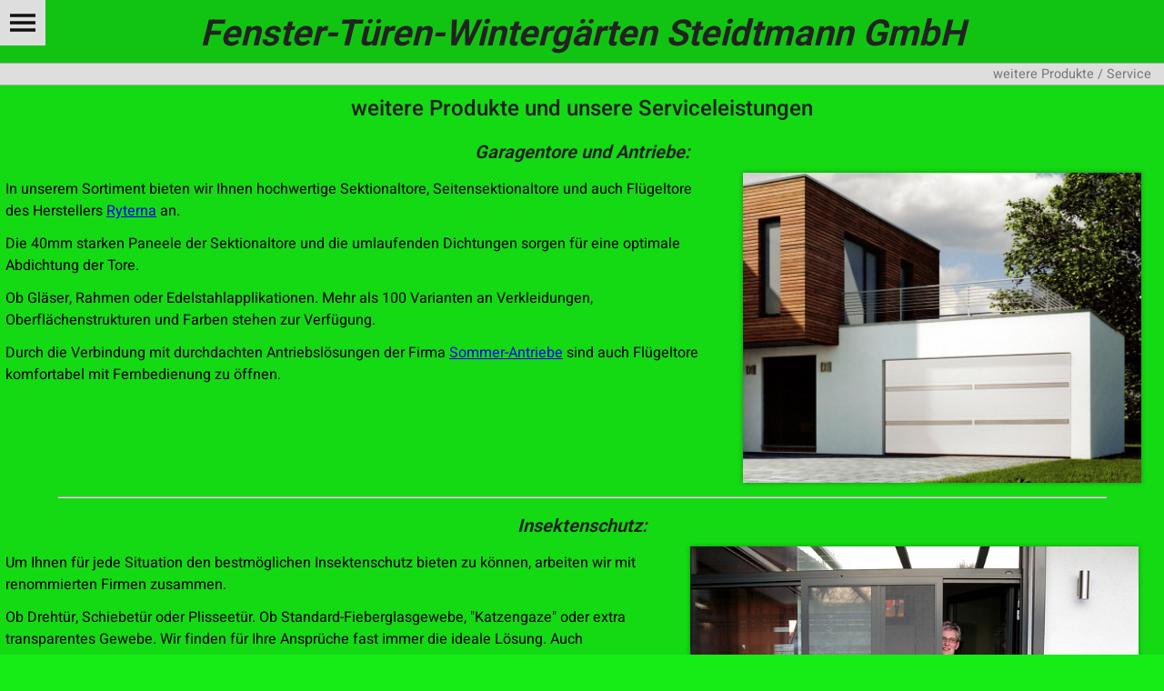

--- FILE ---
content_type: text/html
request_url: https://steidtmann-gmbh.de/Website/weiteres.html
body_size: 9409
content:
<!DOCTYPE HTML>
<html lang="de">
<head>
        <title>Garagentore, Insektenschutz, Service | Steidtmann GmbH</title>
        <meta http-equiv="content-type" content="text/html; charset=utf-8">
        <meta name="mobile-web-app-capable" content="yes">
        <meta name="description" content="Unsere Dienstleistungen und Serviceleistungen.">
        <meta name="viewport" content="width=device-width, initial-scale=1, maximum-scale=2, user-scalable=yes">
        <meta name="application-name" content="Steidtmann GmbH">
        <link rel="icon" type="image/png" sizes="32x32" href="../icons/icon32x32.png">
        <link rel="icon" type="image/png" sizes="36x36" href="../icons/icon36x36.png">
        <link rel="icon" type="image/png" sizes="48x48" href="../icons/icon48x48.png">
        <link rel="icon" type="image/png" sizes="72x72" href="../icons/icon72x72.png">
        <link rel="icon" type="image/png" sizes="96x96" href="../icons/icon96x96.png">
        <link rel="icon" type="image/png" sizes="144x144" href="../icons/icon144x144.png">
        <link rel="icon" type="image/png" sizes="192x192" href="../icons/icon192x192.png">
        <link rel="apple-touch-icon" sizes="57x57" href="../icons/apple57x57.png">
        <link rel="apple-touch-icon" sizes="60x60" href="../icons/apple60x60.png">
        <link rel="apple-touch-icon" sizes="72x72" href="../icons/apple72x72.png">
        <link rel="apple-touch-icon" sizes="76x76" href="../icons/apple76x76.png">
        <link rel="apple-touch-icon" sizes="114x114" href="../icons/apple114x114.png">
        <link rel="apple-touch-icon" sizes="120x120" href="../icons/apple120x120.png">
        <link rel="apple-touch-icon" sizes="144x144" href="../icons/apple144x144.png">
        <link rel="apple-touch-icon" sizes="152x152" href="../icons/apple152x152.png">
        <link rel="apple-touch-icon" sizes="180x180" href="../icons/apple180x180.png">
        <link rel="manifest" href="../manifest.json">
<link rel="stylesheet" type="text/css" href="../styling/style.css" media="all">
<link rel="stylesheet" type="text/css" href="../styling/flexslider.css" media="all">
<script src="../JS/jquery.min.js"></script>
<script src="../JS/jquery.flexslider.js"></script>
<script type="text/javascript" charset="utf-8">
  $(window).load(function() {
  $('.flexslider').flexslider({
    animation: "fade"
  });
});
</script>
</head>

<body>
    <div id="wrapper">

<!--Inhalt der Website-->        
        <div id="info">
          <div id="info-content">
            <a target="_self" href="https://www.steidtmann-gmbh.de"><p class="ueberschrift"><span class="nurdesktop">Fenster-Türen-Wintergärten</span> Steidtmann GmbH</p></a>
            <p class="balken">weitere Produkte / Service</p>
            <h1>weitere Produkte und unsere Serviceleistungen</h1>
            <h2 style="font-weight: 600; font-style: italic">Garagentore und Antriebe:</h2>
            <div class="col-13">
              <p>In unserem Sortiment bieten wir Ihnen hochwertige Sektionaltore, Seitensektionaltore und auch Flügeltore des Herstellers <a target="_blank" href="https://www.ryterna.de/">Ryterna</a> an.</p>
              <p>Die 40mm starken Paneele der Sektionaltore und die umlaufenden Dichtungen sorgen für eine optimale Abdichtung der Tore.</p>
              <p>Ob Gläser, Rahmen oder Edelstahlapplikationen. Mehr als 100 Varianten an Verkleidungen, Oberflächenstrukturen und Farben stehen zur Verfügung.</p>
              <p>Durch die Verbindung mit durchdachten Antriebslösungen der Firma <a target="_blank" href="https://www.sommer.eu/de-de">Sommer-Antriebe</a> sind auch Flügeltore komfortabel mit Fernbedienung zu öffnen.</p>
            </div>
            <figure class="col-8">
              <img src="../Bilder/Tore/Milieu1.jpg" alt="Sektionaltor mit Lichtlamellen">
            </figure>
            <div style="clear: both"></div>
            <hr class="linie">
            <h2 style="font-weight: 600; font-style: italic">Insektenschutz:</h2>
            <div class="col-12">
              <p>Um Ihnen für jede Situation den bestmöglichen Insektenschutz bieten zu können, arbeiten wir mit renommierten Firmen zusammen.</p>
              <p>Ob Drehtür, Schiebetür oder Plisseetür. Ob Standard-Fieberglasgewebe, "Katzengaze" oder extra transparentes Gewebe. Wir finden für Ihre Ansprüche fast immer die ideale Lösung. Auch Sonderlösungen wie eine integrierte Katzen- oder Hundeklappe sind möglich.</p>
              <p>Alle Zubehörteile bestehen aus verschleißfreien Materialien in ansprechendem Design. Die robusten Schutzgitter halten nicht nur Ungeziefer fern, sondern sind auch wind- und wetterbeständig.</p>
            </div>
            <figure class="col-9">
              <img src="../Bilder/Insektenschutz/isst.jpg" alt="Insektenschutz-Schiebetür in Anthrazitgrau">
            </figure>
            <div style="clear: both"></div>
            <hr class="linie">
            <h3>Serviceleistungen</h3>
            <div class="col-50">
              <p style="font-weight: 600; font-style: italic">Montageleistungen:</p>
              <ul class="auflistung">
                <li>Anlieferung</li>
                <li>Montage</li>
                <li>Demontage</li>
                <li>Entsorgung</li>
                <li>Verputzarbeiten</li>
                <li>Versiegelungsarbeiten</li>
              </ul>
            </div>
            <div class="col-50">
              <p style="font-weight: 600; font-style: italic">Kostenloser Service:</p>
              <ul class="auflistung">
                <li>Beratung in unserem Geschäft</li>
                <li>Angebotserstellung</li>
                <li>Aufmaß vor Ort<span style="color:darkred"><sup>*</sup></span></li>
              </ul>
            </div>
            <div class="col-21">
              <p style="text-align: right;"><span style="color:darkred"><sup>*</sup></span><span style="font-size: 0.9em">nach Auftragserteilung</span></p>
            </div>
          </div>
        </div>
        <div id="footer">
          <p><a href="impressum.html">Impressum</a>&nbsp;&nbsp;|&nbsp;&nbsp;<a href="kontakt.html#datenschutz">Datenschutz</a>&nbsp;&nbsp;|&nbsp;&nbsp;<a href="kontakt.html#haftungsausschluss">Haftungsausschluss</a>&nbsp;</p>
        </div>
 <!--Ende/Inhalt der Website-->    

        <input type="checkbox" id="menu" name="menu" class="menu-checkbox">
        <div class="menu">
          <label class="menu-toggle" for="menu"><span>Toggle</span></label>
          <ul>
            <li>
              <label for="menu-1">Steidtmann-GmbH</label>
              <input type="checkbox" id="menu-1" name="menu-1" class="menu-checkbox">
              <div class="menu">
                <label class="menu-toggle" for="menu-1"><span>Toggle</span></label>
                <ul>
                  <li>
                    <a href="../index.html">Startseite</a>
                  </li>
                  <li>
                    <a href="../Website/firmenportrait.html">über Uns</a>
                  </li>
                  <li>
                    <a href="../Website/angebote.html">aktuelle Angebote</a>
                  </li>
                  <li>
                    <a href="../Website/stellenangebot.html">Stellenangebote</a>
                  </li>
                </ul>
              </div>
            </li>
            <li>
              <label for="menu-3">Türen</label>
              <input type="checkbox" id="menu-3" name="menu-3" class="menu-checkbox">
              <div class="menu">
                <label class="menu-toggle" for="menu-3"><span>Toggle</span></label>
                <ul>
                  <li>
                    <a href="../Website/haustueren.html">Haustüren</a>
                  </li>
                  <li>
                    <a href="../Website/nebeneingang.html">Nebeneingangstüren</a>
                  </li>
                  <li>
                    <a href="../Website/wohnungseingang.html">Wohnungseingangstüren</a>
                  </li>
                  <li>
                    <a href="../Website/laubengangtueren.html">Laubengangtüren</a>
                  </li>
                  <li>
                    <a href="../Website/vordach.html">Vordächer</a>
                  </li>
                  <li>
                    <a href="../Website/farbwelten.html">Farben und Applikationen</a>
                  </li>
                  <li>
                    <a href="../Website/befenster.html#Selection">BE Haustür Selection</a>
                  </li>
                </ul>
              </div>
            </li>
            <li>
              <a href="../Website/befenster.html">Fenster</a>
            </li>
            <li>
              <a href="../Website/terrassendach.html">Terrassendächer</a>
            </li>
            <li>
              <a href="../Website/ssschutz.html">Sicht- / Sonnenschutz</a>
            </li>
            <li>
              <a href="../Website/weiteres.html">weitere Produkte / Service</a>
            </li>
            <li>
              <a href="../Website/reparaturanfrage.html">Reparaturanfrage</a>
            </li>
            <li>
              <a href="../Website/kontakt.html">Kontakt</a>
            </li>
          </ul>
        </div>
      </div><!-- #wrapper -->
</body>
</html>

--- FILE ---
content_type: text/css
request_url: https://steidtmann-gmbh.de/styling/style.css
body_size: 13062
content:
/* heebo-200 - latin */
@font-face {
	font-display: swap; /* Check https://developer.mozilla.org/en-US/docs/Web/CSS/@font-face/font-display for other options. */
	font-family: 'Heebo';
	font-style: normal;
	font-weight: 200;
	src: url('../fonts/heebo-v21-latin/heebo-v21-latin-200.eot'); /* IE9 Compat Modes */
	src: url('../fonts/heebo-v21-latin/heebo-v21-latin-200.eot?#iefix') format('embedded-opentype'), /* IE6-IE8 */
		 url('../fonts/heebo-v21-latin/heebo-v21-latin-200.woff2') format('woff2'), /* Super Modern Browsers */
		 url('../fonts/heebo-v21-latin/heebo-v21-latin-200.woff') format('woff'), /* Modern Browsers */
		 url('../fonts/heebo-v21-latin/heebo-v21-latin-200.ttf') format('truetype'), /* Safari, Android, iOS */
		 url('../fonts/heebo-v21-latin/heebo-v21-latin-200.svg#Heebo') format('svg'); /* Legacy iOS */
  }
  /* heebo-300 - latin */
  @font-face {
	font-display: swap; /* Check https://developer.mozilla.org/en-US/docs/Web/CSS/@font-face/font-display for other options. */
	font-family: 'Heebo';
	font-style: normal;
	font-weight: 300;
	src: url('../fonts/heebo-v21-latin/heebo-v21-latin-300.eot'); /* IE9 Compat Modes */
	src: url('../fonts/heebo-v21-latin/heebo-v21-latin-300.eot?#iefix') format('embedded-opentype'), /* IE6-IE8 */
		 url('../fonts/heebo-v21-latin/heebo-v21-latin-300.woff2') format('woff2'), /* Super Modern Browsers */
		 url('../fonts/heebo-v21-latin/heebo-v21-latin-300.woff') format('woff'), /* Modern Browsers */
		 url('../fonts/heebo-v21-latin/heebo-v21-latin-300.ttf') format('truetype'), /* Safari, Android, iOS */
		 url('../fonts/heebo-v21-latin/heebo-v21-latin-300.svg#Heebo') format('svg'); /* Legacy iOS */
  }
  /* heebo-regular - latin */
  @font-face {
	font-display: swap; /* Check https://developer.mozilla.org/en-US/docs/Web/CSS/@font-face/font-display for other options. */
	font-family: 'Heebo';
	font-style: normal;
	font-weight: 400;
	src: url('../fonts/heebo-v21-latin/heebo-v21-latin-regular.eot'); /* IE9 Compat Modes */
	src: url('../fonts/heebo-v21-latin/heebo-v21-latin-regular.eot?#iefix') format('embedded-opentype'), /* IE6-IE8 */
		 url('../fonts/heebo-v21-latin/heebo-v21-latin-regular.woff2') format('woff2'), /* Super Modern Browsers */
		 url('../fonts/heebo-v21-latin/heebo-v21-latin-regular.woff') format('woff'), /* Modern Browsers */
		 url('../fonts/heebo-v21-latin/heebo-v21-latin-regular.ttf') format('truetype'), /* Safari, Android, iOS */
		 url('../fonts/heebo-v21-latin/heebo-v21-latin-regular.svg#Heebo') format('svg'); /* Legacy iOS */
  }
  /* heebo-500 - latin */
  @font-face {
	font-display: swap; /* Check https://developer.mozilla.org/en-US/docs/Web/CSS/@font-face/font-display for other options. */
	font-family: 'Heebo';
	font-style: normal;
	font-weight: 500;
	src: url('../fonts/heebo-v21-latin/heebo-v21-latin-500.eot'); /* IE9 Compat Modes */
	src: url('../fonts/heebo-v21-latin/heebo-v21-latin-500.eot?#iefix') format('embedded-opentype'), /* IE6-IE8 */
		 url('../fonts/heebo-v21-latin/heebo-v21-latin-500.woff2') format('woff2'), /* Super Modern Browsers */
		 url('../fonts/heebo-v21-latin/heebo-v21-latin-500.woff') format('woff'), /* Modern Browsers */
		 url('../fonts/heebo-v21-latin/heebo-v21-latin-500.ttf') format('truetype'), /* Safari, Android, iOS */
		 url('../fonts/heebo-v21-latin/heebo-v21-latin-500.svg#Heebo') format('svg'); /* Legacy iOS */
  }
  /* heebo-600 - latin */
  @font-face {
	font-display: swap; /* Check https://developer.mozilla.org/en-US/docs/Web/CSS/@font-face/font-display for other options. */
	font-family: 'Heebo';
	font-style: normal;
	font-weight: 600;
	src: url('../fonts/heebo-v21-latin/heebo-v21-latin-600.eot'); /* IE9 Compat Modes */
	src: url('../fonts/heebo-v21-latin/heebo-v21-latin-600.eot?#iefix') format('embedded-opentype'), /* IE6-IE8 */
		 url('../fonts/heebo-v21-latin/heebo-v21-latin-600.woff2') format('woff2'), /* Super Modern Browsers */
		 url('../fonts/heebo-v21-latin/heebo-v21-latin-600.woff') format('woff'), /* Modern Browsers */
		 url('../fonts/heebo-v21-latin/heebo-v21-latin-600.ttf') format('truetype'), /* Safari, Android, iOS */
		 url('../fonts/heebo-v21-latin/heebo-v21-latin-600.svg#Heebo') format('svg'); /* Legacy iOS */
  }
  /* heebo-700 - latin */
  @font-face {
	font-display: swap; /* Check https://developer.mozilla.org/en-US/docs/Web/CSS/@font-face/font-display for other options. */
	font-family: 'Heebo';
	font-style: normal;
	font-weight: 700;
	src: url('../fonts/heebo-v21-latin/heebo-v21-latin-700.eot'); /* IE9 Compat Modes */
	src: url('../fonts/heebo-v21-latin/heebo-v21-latin-700.eot?#iefix') format('embedded-opentype'), /* IE6-IE8 */
		 url('../fonts/heebo-v21-latin/heebo-v21-latin-700.woff2') format('woff2'), /* Super Modern Browsers */
		 url('../fonts/heebo-v21-latin/heebo-v21-latin-700.woff') format('woff'), /* Modern Browsers */
		 url('../fonts/heebo-v21-latin/heebo-v21-latin-700.ttf') format('truetype'), /* Safari, Android, iOS */
		 url('../fonts/heebo-v21-latin/heebo-v21-latin-700.svg#Heebo') format('svg'); /* Legacy iOS */
  }
  /* heebo-800 - latin */
  @font-face {
	font-display: swap; /* Check https://developer.mozilla.org/en-US/docs/Web/CSS/@font-face/font-display for other options. */
	font-family: 'Heebo';
	font-style: normal;
	font-weight: 800;
	src: url('../fonts/heebo-v21-latin/heebo-v21-latin-800.eot'); /* IE9 Compat Modes */
	src: url('../fonts/heebo-v21-latin/heebo-v21-latin-800.eot?#iefix') format('embedded-opentype'), /* IE6-IE8 */
		 url('../fonts/heebo-v21-latin/heebo-v21-latin-800.woff2') format('woff2'), /* Super Modern Browsers */
		 url('../fonts/heebo-v21-latin/heebo-v21-latin-800.woff') format('woff'), /* Modern Browsers */
		 url('../fonts/heebo-v21-latin/heebo-v21-latin-800.ttf') format('truetype'), /* Safari, Android, iOS */
		 url('../fonts/heebo-v21-latin/heebo-v21-latin-800.svg#Heebo') format('svg'); /* Legacy iOS */
  }
/* reset */

* {
	margin: 0 auto;
	padding: 0;
  }
  p {
	padding: 6px;
	text-align: left;
  }

  img {
	margin: 6px;
	box-shadow: 0px 0px 5px 0px rgba(20, 20, 20, 0.4);
	width: 90%;
	height: auto;
  }

  figure img {
	margin: 0;
  }

  video {
	box-shadow: 0px 0px 5px 0px rgba(20, 20, 20, 0.4);
  }

 /* For mobile phones: */
[class*="col-"] 
	{width: 100%; float: left;}
	.nurdesktop {display: none;}
  
  @media only screen and (min-width: 769px) {
	/* For desktop: */
	.col-1 {width: 4.76%;}
	.col-2 {width: 9.52%;}
	.col-3 {width: 14.28%;}
	.col-4 {width: 19.04%;}
	.col-5 {width: 23.8%;}
	.col-6 {width: 28.56%;}
	.col-7 {width: 33.33%;}
	.col-8 {width: 38.09%;}
	.col-9 {width: 42.85%;}
	.col-10 {width: 47.61%;}
	.col-11 {width: 52.37%;}
	.col-12 {width: 57.14%;}
	.col-13 {width: 61.9%;}
	.col-14 {width: 66.66%;}
	.col-15 {width: 71.42%;}
	.col-16 {width: 76.18%;}
	.col-17 {width: 80.95%;}
	.col-18 {width: 85.71%;}
	.col-19 {width: 90.47%;}
	.col-20 {width: 95.23%;}
	.col-21 {width: 100%;}
	.col-50 {width: 50%;}
	.col-201 {width: 20%;}
	.col-202 {width: 40%;}
	.col-25 {width: 25%;}
	.nurdesktop {display: inline;}
	.nurmobile {display: none;}
}

  body {
    font-family: 'Heebo', sans-serif;
	font-style: normal;
	font-weight: 400;
	font-size: 16px;
    color: #000000;
    text-decoration: none;
    background-color: rgb(22, 236, 22);
}

  #wrapper {
	position: absolute;
	width: 100%;
	height: 100%;
  }
  
  label {
	cursor: pointer;
  }
  label:focus {
	outline: none;
  }
  
  .menu {
	position: absolute;
	top: 0;
	left: 0;
	background: rgb(222, 222, 222);
	width: 240px;
	height: 100%;
	transform: translate3d(-240px, 0, 0);
	transition: transform 0.46s;
	z-index: 10;
  }
  .menu label.menu-toggle {
	position: absolute;
	right: -50px;
	width: 50px;
	height: 50px;
	line-height: 0;
	display: block;
	padding: 0;
	border: none;
	text-indent: -9999px;
	background: rgb(222, 222, 222) url(../icons/hmenu.png) 50% 50%/32px 32px no-repeat;
  }
  .menu ul {
	margin-top: 8px;
  }
  .menu ul li > label {
	background: url(../icons/pfeilum.png) 95% 50%/16px 16px no-repeat;
  }
  .menu ul li a, .menu ul li label {
	display: block;
	text-align: center;
	padding: 0 8px;
	line-height: 50px;
	text-decoration: none;
	color: #222;
	border-bottom-width: 1px;
	border-bottom-style: solid;
	border-bottom-color: rgba(169, 169, 169, 0.8);
  }
  .menu ul li a:hover, .menu ul li label:hover {
	color: #666;
  }
  
  /* hide inputs */          
  .menu-checkbox {
	display: none;
  }
  
  /* hide navigation icon for sublabels */    
  .menu .menu label.menu-toggle {
	background: none;
  }
  
  /* fade in checked menu */    
  .menu-checkbox:checked + .menu {
	transform: translate3d(0, 0, 0);
  }
  
  #info {
	display: table;
	background: rgba(0, 0, 0, 0.08);
	width: 100%;
	max-width: 1440px;
  }
  #info #info-content {
	display: table-cell;
	vertical-align: top;
	text-align: center;
	/* Min-Size 400px/15.2px Max-Size 1200px/16px / https://www.marcbacon.com/tools/clamp-calculator/ */
	font-size: clamp(0.95rem, 0.925rem + 0.1vw, 1rem);
  }
  #info #info-content h1 {
	color: #222;
	text-align: center;
	/* Min-Size 400pc/15.52px Max-Size 1200px/24px */
	font-size: clamp(0.97rem, 0.705rem + 1.06vw, 1.5rem);
	font-weight: 500;
	padding: 8px 0;
	margin: 0;
	display: inline-block;
	width: 100%;
  }
  #info #info-content h2 {
	color: #222;
	text-align: center;
	/* Min-Size 400pc/15.52px Max-Size 1200px/20px */
	font-size: clamp(0.97rem, 0.83rem + 0.56vw, 1.25rem);
	font-weight: 500;
	padding: 8px 0;
	margin: 0;
	display: inline-block;
	width: 100%;
  }
  #info #info-content h3 {
	color: #222;
	text-align: center;
	/* Min-Size 400pc/15.52px Max-Size 1200px/20px */
	font-size: clamp(0.97rem, 0.83rem + 0.56vw, 1.25rem);
	font-weight: 500;
	padding: 8px 0;
	margin: 0;
	display: inline-block;
	width: 100%;
  }
  #info #info-content h4 {
	color: #222;
	text-align: center;
	/* Min-Size 400pc/15.52px Max-Size 1200px/20px */
	font-size: clamp(0.97rem, 0.83rem + 0.56vw, 1.25rem);
	font-weight: 500;
	padding: 8px 0;
	margin: 0;
	display: inline-block;
	width: 100%;
  }
  #info #info-content .balken {
	color: #777;
	padding: 1px 14px;
	text-align: right;
	background-color: rgb(222, 222, 222);
	border-top: 1px solid rgb(169, 169, 169);
	border-bottom: 1px solid rgb(169, 169, 169);
	font-size: 0.9em;
  }
  #info #info-content .balken a {
	text-decoration: none;
	color: #777;
  }
  #info #info-content figcaption {
	font-size: 0.9em;
	margin-bottom: 10px;
  }
  .schriftaufbild {
    padding: 4px 60px 4px 5px;
    position: absolute;
    left: auto;
    bottom: 0;
    background: linear-gradient(to right, rgba(0, 0, 0, 0.6) 0%,rgba(0, 0, 0, 0.5) 70%, rgba(0, 0, 0, 0.0) 100%);
    color: #fff;
    text-align: left;
    font-size: 1.0em;
    line-height: 18px;
}
  #footer p {
	max-width: 1268px;
	text-align: right;
	padding-top: 2px;
	color: #222;
	font-size: 0.94em;
  }
  #footer p a {
	text-decoration: none;
	color: #222;
  }
  .linie {
	width: 90%;
	background-color: rgb(222, 222, 222); 
	height: 1px;  
	border-top: 1px solid rgb(169, 169, 169); 
	border-right: 1px solid rgb(211, 211, 211); 
	border-left: 1px solid rgb(128, 128, 128); 
	border-bottom: none; 
	border-top-width: thin;
	margin-top: 8px;
	margin-bottom: 8px;
}
.auflistung {
	text-align: left;
	padding-left: 42px;
	padding-bottom: 6px;
}
.absatz {
    font-weight: 600;
    font-size: 1.1em;
    font-style: italic;
    padding-top: 16px;
}
#locations p {
	max-width: 1188px;
	text-align: left;
	padding-top: 2px;
	color: rgb(106, 106, 106);
	font-size: 0.8em;
	margin-top: 10px;
}
#locations p a {
	text-decoration: none;
	color: rgb(106, 106, 106);
}
.ueberschrift {
	color: #222;
	text-align: center;
	background: rgba(0, 0, 0, 0.1);
	/* Min-Size 20px Max-Size 40px */
	font-size: clamp(1.25rem, 0.625rem + 2.5vw, 2.5rem);
	font-weight: 600;
	font-style: italic;
	padding: 8px 0 2px 0;
	margin: 0;
	display: inline-block;
	width: 100%;
}
.mitteilung p {
    text-align: center;
	line-height: 1.46;
    font-size: 1.36em;
    font-weight: 500;
    color: rgb(160, 19, 125);
    text-shadow: 0px 0px 12px rgba(0, 0, 0, 0.4), 0px 0px 1px rgb(255, 255, 255);
    font-style: italic;
  }
.foerderung p {
	text-align: center;
	line-height: 1.4;
	font-size: 1.46em;
	font-weight: 500;
	color: rgb(255, 248, 186);
	text-shadow: 0px 0px 12px rgba(0, 7, 69, 0.8), 0px 0px 2px rgb(0, 7, 69);
    font-style: italic;
	padding-bottom: 20px;
	
}
.foerderung p span {
	color: rgb(185, 0, 0);
	font-size: 1.6em;
	font-weight: 700;
	text-shadow: 0px 0px 12px rgba(70, 255, 255, 0.5), 0px 0px 1px rgb(70, 255, 255);
	animation-name: animation_blink;
    animation-timing-function: ease-in;
    animation-duration: 2.2s; 
    animation-iteration-count: infinite;
}
@keyframes animation_blink {
    0% { opacity: 1; }
	33% { opacity: 0.92; }
    50% { opacity: 0.1; }
	67% { opacity: 0.92; }
    100% { opacity: 1; }    
}